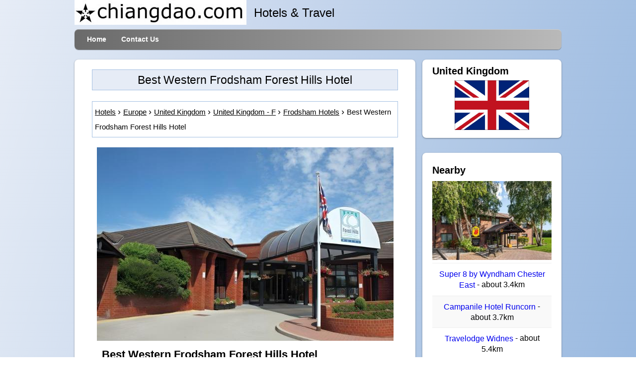

--- FILE ---
content_type: text/html; charset=UTF-8
request_url: https://www.chiangdao.com/hotels4/europehotels/unitedkingdomhotels/frodshamhotels/bestwesternfrodshamforesthillshotel.htm
body_size: 7997
content:
<!doctype html>
<html lang="en">
<head>
<title>Best Western Frodsham Forest Hills Hotel | chiangdao.com</title>
<meta name="description" content="Best Western Frodsham Forest Hills Hotel - Frodsham, United Kingdom - secure booking via Agoda & map - special deals!">
<meta charset="UTF-8">
<meta property="og:title" content="Best Western Frodsham Forest Hills Hotel - Frodsham, United Kingdom">
<meta property="og:type" content="hotel">
<meta property="og:url" content="https://www.chiangdao.com/hotels4/europehotels/unitedkingdomhotels/frodshamhotels/bestwesternfrodshamforesthillshotel.htm">
<meta property="og:image" content="https://pix6.agoda.net/hotelImages/141284/0/4e2bd24b15571b5c7729cd1a54158d9a.jpeg">
<meta property="og:site_name" content="Chiang Dao Dot Com">
<meta property="og:description" content="Best Western Frodsham Forest Hills Hotel - Frodsham - United Kingdom - Discounted Rates : Secure online booking for Best Western Frodsham Forest Hills Hotel, Frodsham.">
<meta property="og:latitude" content="53.286781"> <meta property="og:longitude" content="-2.725430">  <link rel="preload" fetchpriority="high" href="https://pix6.agoda.net/hotelImages/141284/0/4e2bd24b15571b5c7729cd1a54158d9a.jpeg?s=600x450" as="image">
<link rel="canonical" href="https://www.chiangdao.com/hotels4/europehotels/unitedkingdomhotels/frodshamhotels/bestwesternfrodshamforesthillshotel.htm">
<link rel="icon" type="image/x-icon" href="https://www.chiangdao.com/favicon.ico">

<link rel="stylesheet" href="https://www.chiangdao.com/css/hotel_2.min.css">

<!-- disable iPhone inital scale -->
<meta name="viewport" content="width=device-width, initial-scale=1.0">


  </head>
<body>

<div id="pagewrap">

	<header id="header" >

		<div id="hgroupx">
			<picture>
  <source srcset="https://www.chiangdao.com/img/chiangdaodotcomlogo.webp" type="image/webp">
  <source srcset="https://www.chiangdao.com/img/chiangdaodotcomlogo.jpg" type="image/jpeg"> 
  <img src="https://www.chiangdao.com/img/chiangdaodotcomlogo.jpg" alt="chiangdao dot com logo">
</picture>
			<div class="style7" >
			  Hotels &amp; Travel
			  
			</div>
		</div>

		<nav>
			<ul id="main-nav" class="clearfix">
				<li><a href="https://www.chiangdao.com">Home</a></li>
				<li><a href="https://www.chiangdao.com/contact/contact.htm" rel="nofollow">Contact Us</a></li>
                                                  </ul>
			<!-- /#main-nav --> 		</nav>

	</header>
	<!-- /#header -->
 
	<div itemscope itemtype="https://schema.org/Hotel">
	<div id="content" lang="en">
		<article class="post clearfix">

			<header>
				<h1><span itemprop="name">Best Western Frodsham Forest Hills Hotel</span></h1><br>
				<nav class="breadcrumbs"><ol vocab="https://schema.org/" typeof="BreadcrumbList" class="breadcrumbx">
                <li property="itemListElement" typeof="ListItem"><a property="item" typeof="WebPage" href="https://hotels.chiangdao.com"><span property="name">Hotels</span></a><meta property="position" content="1"></li> 
    <li property="itemListElement" typeof="ListItem"><a property="item" typeof="WebPage" href="https://www.chiangdao.com/hotels4/europehotels/europehotels.htm"><span property="name">Europe</span></a><meta property="position" content="2"></li>
    <li property="itemListElement" typeof="ListItem"><a property="item" typeof="WebPage" href="https://www.chiangdao.com/hotels4/europehotels/unitedkingdomhotels/unitedkingdomhotels.htm"><span property="name">United Kingdom</span></a><meta property="position" content="3"></li>    <li property="itemListElement" typeof="ListItem"><a property="item" typeof="WebPage" href="https://www.chiangdao.com/hotels4/europehotels/unitedkingdomhotels/unitedkingdomhotels6.htm"><span property="name">United Kingdom - F</span></a><meta property="position" content="4"></li>        <li property="itemListElement" typeof="ListItem"><a property="item" typeof="WebPage" href="https://www.chiangdao.com/hotels4/europehotels/unitedkingdomhotels/frodshamhotels/frodshamhotels.htm"><span property="name">Frodsham Hotels</span></a><meta property="position" content="6"></li>
      
            <li><span property="name">Best Western Frodsham Forest Hills Hotel</span></li></ol></nav>
			</header>
			
  <div id="picdiv" ><figure class="post-image" > <img src='https://pix6.agoda.net/hotelImages/141284/0/4e2bd24b15571b5c7729cd1a54158d9a.jpeg?s=600x450' alt='Best Western Frodsham Forest Hills Hotel Frodsham' itemprop='image'> </figure></div>         
            <div style="margin-left:20px;">
    <h2>Best Western Frodsham Forest Hills Hotel</h2>		                		<span title="3 Star"><span class="stars"><span class="star on"></span><span class="star on"></span><span class="star on"></span></span></span>                                <br>
     Best Western Frodsham Forest Hills Hotel<br>
        Address: <span itemprop="address">Overton Hill<br>
        Frodsham<br>
    WA6 6HH</span>
    <div>Area: Other</div>        <div>Accommodation type: Hotel</div>  
	</div>
    <div class="item3">&nbsp;</div>
    <a class="aglink" href="https://www.agoda.com/best-western-frodsham-forest-hills-hotel/hotel/frodsham-gb.html?cid=1915242" rel="nofollow">
<div class="item"><div class="title2"><div style="text-align:center"><strong>Best Western Frodsham Forest Hills Hotel Rates & Reservations <br>
		      - Book your room<br></strong></div></div></div></a>

          <div class="item2">
<div><div style="text-align:center">
<strong>Best Western Frodsham Forest Hills Hotel 
  Reviews<br></strong></div></div>
  <div itemprop="aggregateRating" itemscope itemtype="https://schema.org/AggregateRating" style="text-align:center">
    <span itemprop="itemreviewed">Best Western Frodsham Forest Hills Hotel</span> average rating<br>
     <span itemprop="ratingValue">8.0</span>
      out of <span itemprop="bestRating">10</span> based on <span itemprop="ratingCount">2097</span> verified user reviews via Agoda.
  </div>   </div>            
  <div class="item3">&nbsp;</div>
             <script>var imagex = "https://pix6.agoda.net/hotelImages/141284/0/4e2bd24b15571b5c7729cd1a54158d9a.jpeg?s=600x450";
var style = document.createElement("style");
document.head.appendChild(style);
sheet = style.sheet;
sheet.insertRule('div#searchboxdiv3::before {background:url(' + imagex + ');background-size:cover;background-repeat:no-repeat;background-position:center center;}', 0);
</script>
   
<div id="searchboxdiv3">
  
  <div class="agodasb">
  <form onsubmit="parammeterize()" id="submitmyform" class="normform" method="post">

<div class="main-form" style="background: transparent;  width: 250px;" >
<div><img src="/img/logo-color.png" alt="Agoda" class="logo" data-selenium="agoda-logo" width="84" height = "35"></div>
<div class="col">

      <h3>Best Western Frodsham Forest Hills Hotel</h3> 
    
  </div>
  <div class="col">
    <label >Check In</label>
    <input class="flatpickr flatpickr-input param" type="text" placeholder="Select Date.." id="check_in_date" readonly="readonly" name="checkIn">
   </div>
  
 <div class="col">
    <label >Check Out</label>
    <input class="flatpickr flatpickr-input" type="text" placeholder="Select Date.." id="check_out_date" readonly="readonly" name="checkOut">
    </div>
  
<div class= "row3">
<div class="col-md-6">
    <label for="rooms">Rooms</label>
    <select class="param" name="rooms" id="rooms">
      <option selected>1</option>
      <option>2</option>
      <option>3</option>
      <option>4</option>
      <option>5</option>
      <option>6</option>
    </select>
</div>
<div class="col-md-6 adults">
    <label for="adults">Adults</label>
    <select class="param" name="adults" id="adults">
      <option>1</option>
      <option selected>2</option>
      <option>3</option>
      <option>4</option>
      <option>5</option>
      <option>6</option>
      <option>7</option>
      <option>8</option>
    </select>
</div>
<div class="col-md-6">
    <label for="children">Children</label>
    <select class="param" name="children" id="children">
      <option selected>0</option>
      <option>1</option>
      <option>2</option>
      <option>3</option>
      <option>4</option>
      <option>5</option>
      <option>6</option>
      <option>7</option>
      <option>8</option>
    </select>
  </div>

  </div>
  
  <div class="text-center">
  <input id="button" type="submit" class="btn btn-primary" value="Check Availability ..."></div>
  </div>
</form>
</div>
      </div><div class="item3">&nbsp;</div>
            
            <div class="item2"><strong>Best Western Frodsham Forest Hills Hotel - Frodsham Description</strong></div>
            <div class="item2">&nbsp;</div>   
            <div class="item2">Set in a prime location of Frodsham, BEST WESTERN Forest Hills Hotel puts everything the city has to offer just outside your doorstep. The hotel offers guests a range of services and amenities designed to provide comfort and convenience. Service-minded staff will welcome and guide you at the BEST WESTERN Forest Hills Hotel. Designed for comfort, selected guestrooms offer heating, desk, telephone, television, satellite/cable TV to ensure a restful night. Take a break from a long day and make use of hot tub, fitness center, sauna, golf course (within 3 km), indoor pool. A welcoming atmosphere and excellent service are what you can expect during your stay at BEST WESTERN Forest Hills Hotel.</div>             <div class="item3">&nbsp;</div>
            <div class="item2"><strong>Best Western Frodsham Forest Hills Hotel</strong> classifies itself as a 3 star hotel.<br>
        N.B. Please note that the star ratings are interpreted generously by the hotels in many countries.</div> <div class="item3">&nbsp;</div>
        
        <div class="item2"><strong>Best Western Frodsham Forest Hills Hotel Facilities</strong></div>    
        <div class="item2">N.B. Please note that these are considered correct at the time of publishing, but may no longer be available. If any of the facilities are absolutely essential for you please check when booking. Please do not assume that all are included in the room rate.</div>              
        
                <div class="item2">&nbsp;</div>               
        <div class="item2"><strong>Access</strong></div>               
        <div class="item2"><ul>
<li>Check-in / out [express]</li><li>Facilities for disabled guests</li><li>Front desk [24-hour]</li><li>Pets allowed</li><li>Security [24-hour]</li> </ul></div>                <div class="item2">&nbsp;</div>               
        <div class="item2"><strong>Amenities</strong></div>               
        <div class="item2"><ul>
<li>First aid kit</li><li>Pets allowed</li></ul></div>                       
                               <div class="item2">&nbsp;</div>               
        <div class="item2"><strong>Additional Amenities</strong></div>               
        <div class="item2"><ul>
<li>Bar</li><li>Check-in / out [express]</li><li>Daily housekeeping</li><li>Dry cleaning</li><li>Facilities for disabled guests</li><li>Family room</li><li>Free Wi-Fi in all rooms!</li><li>Front desk [24-hour]</li><li>Game room</li><li>Golf course (within 3 km)</li><li>Laundry service</li><li>Library</li><li>Luggage storage</li><li>Massage</li><li>Restaurants</li><li>Room service</li><li>Smoking area</li><li>Spa</li><li>Wi-Fi in public areas</li></ul></div>                       
         <div class="item2">&nbsp;</div>               
        <div class="item2"><strong>Available In All Rooms</strong></div>               
        <div class="item2"><ul>
<li>First aid kit</li>
                       </ul></div>                      
        <div class="item2">&nbsp;</div>               
        <div class="item2"><strong>Dining, Drinking and Snacking</strong></div>               
        <div class="item2"><ul>
<li>Bar</li><li>Restaurants</li><li>Room service</li></ul></div>                
         <div class="item2">&nbsp;</div>               
        <div class="item2"><strong>Fitness And Recreation</strong></div>               
        <div class="item2"><ul>
<li>Game room</li></ul></div>
        <div class="item2">&nbsp;</div>               
        <div class="item2"><strong>For The Kids</strong></div>               
        <div class="item2"><ul>
<li>Family room</li></ul></div>                       
                               <div class="item2">&nbsp;</div>               
        <div class="item2"><strong>Getting Around</strong></div>               
        <div class="item2"><ul>
<li>Car park [free of charge]</li> </ul></div>                               <div class="item2">&nbsp;</div>               
        <div class="item2"><strong>Internet Access</strong></div>               
        <div class="item2"><ul>
<li>Free Wi-Fi in all rooms!</li><li>Wi-Fi in public areas</li></ul></div>                               <div class="item2">&nbsp;</div>               
        <div class="item2"><strong>Land Sports</strong></div>               
        <div class="item2"><ul>
<li>Golf course (within 3 km)</li>
                       </ul></div>                               <div class="item2">&nbsp;</div>               
        <div class="item2"><strong>Languages Spoken</strong></div>               
        <div class="item2"><ul>
<li>English</li> </ul></div>                               <div class="item2">&nbsp;</div>               
        <div class="item2"><strong>Services And Conveniences</strong></div>               
        <div class="item2"><ul>
<li>Daily housekeeping</li><li>Dry cleaning</li><li>Laundry service</li><li>Library</li><li>Luggage storage</li><li>Smoking area</li> </ul></div>                       
                                       
        <div class="item2">&nbsp;</div>
        <div class="item2"><strong>Things To Do, Ways To Relax</strong></div>
        <div class="item2"><ul>
<li>Fitness center</li><li>Massage</li><li>Spa</li>
                       </ul></div>        
         <div class="item2">&nbsp;</div>
        
       <a class="aglink" href="https://www.agoda.com/best-western-frodsham-forest-hills-hotel/hotel/frodsham-gb.html?cid=1915242" rel="nofollow"><div class="item"><div style="text-align: right"><div class="button_container" style="display: inline-block;padding:15px 25px 15px 15px;"><span class="btn btn-primary">Book Best Western Frodsham Forest Hills Hotel Now ...</span></div></div></div></a>
              
</article>
 
<div style="text-align:right; height:70px;font-size:20px">
  <!-- Sharingbutton Facebook -->
  <a class="resp-sharing-button__link" href="https://facebook.com/sharer/sharer.php?u=https://www.chiangdao.com/hotels4/europehotels/unitedkingdomhotels/frodshamhotels/bestwesternfrodshamforesthillshotel.htm" rel="noopener nofollow" aria-label="Facebook">
    <div class="resp-sharing-button resp-sharing-button--facebook resp-sharing-button--small"><div aria-hidden="true" class="resp-sharing-button__icon resp-sharing-button__icon--solid">
      <svg xmlns="http://www.w3.org/2000/svg" viewBox="0 0 24 24"><path d="M18.77 7.46H14.5v-1.9c0-.9.6-1.1 1-1.1h3V.5h-4.33C10.24.5 9.5 3.44 9.5 5.32v2.15h-3v4h3v12h5v-12h3.85l.42-4z"/></svg>
      </div>
    </div>
  </a>
  
  <!-- Sharingbutton Twitter -->
  <a class="resp-sharing-button__link" href="https://twitter.com/intent/tweet/?text=Best%20Western%20Frodsham%20Forest%20Hills%20Hotel%20Hotels&amp;url=https://www.chiangdao.com/hotels4/europehotels/unitedkingdomhotels/frodshamhotels/bestwesternfrodshamforesthillshotel.htm" rel="noopener nofollow" aria-label="Twitter">
    <div class="resp-sharing-button resp-sharing-button--twitter resp-sharing-button--small"><div aria-hidden="true" class="resp-sharing-button__icon resp-sharing-button__icon--solid">
    <svg xmlns="http://www.w3.org/2000/svg" viewBox="0 0 512 512"><path d="M389.2 48h70.6L305.6 224.2 487 464H345L233.7 318.6 106.5 464H35.8L200.7 275.5 26.8 48H172.4L272.9 180.9 389.2 48zM364.4 421.8h39.1L151.1 88h-42L364.4 421.8z"></path></svg>
      </div>
    </div>
  </a>
    <!-- Sharingbutton E-Mail -->
  <a class="resp-sharing-button__link" href="mailto:?subject=Best%20Western%20Frodsham%20Forest%20Hills%20Hotel%20Hotels&amp;body=https://www.chiangdao.com/hotels4/europehotels/unitedkingdomhotels/frodshamhotels/bestwesternfrodshamforesthillshotel.htm" rel="noopener nofollow" aria-label="Email">
    <div class="resp-sharing-button resp-sharing-button--email resp-sharing-button--small"><div aria-hidden="true" class="resp-sharing-button__icon resp-sharing-button__icon--solid">
      <svg xmlns="http://www.w3.org/2000/svg" viewBox="0 0 24 24"><path d="M22 4H2C.9 4 0 4.9 0 6v12c0 1.1.9 2 2 2h20c1.1 0 2-.9 2-2V6c0-1.1-.9-2-2-2zM7.25 14.43l-3.5 2c-.08.05-.17.07-.25.07-.17 0-.34-.1-.43-.25-.14-.24-.06-.55.18-.68l3.5-2c.24-.14.55-.06.68.18.14.24.06.55-.18.68zm4.75.07c-.1 0-.2-.03-.27-.08l-8.5-5.5c-.23-.15-.3-.46-.15-.7.15-.22.46-.3.7-.14L12 13.4l8.23-5.32c.23-.15.54-.08.7.15.14.23.07.54-.16.7l-8.5 5.5c-.08.04-.17.07-.27.07zm8.93 1.75c-.1.16-.26.25-.43.25-.08 0-.17-.02-.25-.07l-3.5-2c-.24-.13-.32-.44-.18-.68s.44-.32.68-.18l3.5 2c.24.13.32.44.18.68z"/></svg>
      </div>
    </div>
  </a>
    <!-- Sharingbutton WhatsApp -->
  <a class="resp-sharing-button__link" href="whatsapp://send?text=Best%20Western%20Frodsham%20Forest%20Hills%20Hotel%20Hotels%20https://www.chiangdao.com/hotels4/europehotels/unitedkingdomhotels/frodshamhotels/bestwesternfrodshamforesthillshotel.htm" rel="noopener nofollow" aria-label="Whatsapp">
    <div class="resp-sharing-button resp-sharing-button--whatsapp resp-sharing-button--small"><div aria-hidden="true" class="resp-sharing-button__icon resp-sharing-button__icon--solid">
      <svg xmlns="http://www.w3.org/2000/svg" viewBox="0 0 24 24"><path d="M20.1 3.9C17.9 1.7 15 .5 12 .5 5.8.5.7 5.6.7 11.9c0 2 .5 3.9 1.5 5.6L.6 23.4l6-1.6c1.6.9 3.5 1.3 5.4 1.3 6.3 0 11.4-5.1 11.4-11.4-.1-2.8-1.2-5.7-3.3-7.8zM12 21.4c-1.7 0-3.3-.5-4.8-1.3l-.4-.2-3.5 1 1-3.4L4 17c-1-1.5-1.4-3.2-1.4-5.1 0-5.2 4.2-9.4 9.4-9.4 2.5 0 4.9 1 6.7 2.8 1.8 1.8 2.8 4.2 2.8 6.7-.1 5.2-4.3 9.4-9.5 9.4zm5.1-7.1c-.3-.1-1.7-.9-1.9-1-.3-.1-.5-.1-.7.1-.2.3-.8 1-.9 1.1-.2.2-.3.2-.6.1s-1.2-.5-2.3-1.4c-.9-.8-1.4-1.7-1.6-2-.2-.3 0-.5.1-.6s.3-.3.4-.5c.2-.1.3-.3.4-.5.1-.2 0-.4 0-.5C10 9 9.3 7.6 9 7c-.1-.4-.4-.3-.5-.3h-.6s-.4.1-.7.3c-.3.3-1 1-1 2.4s1 2.8 1.1 3c.1.2 2 3.1 4.9 4.3.7.3 1.2.5 1.6.6.7.2 1.3.2 1.8.1.6-.1 1.7-.7 1.9-1.3.2-.7.2-1.2.2-1.3-.1-.3-.3-.4-.6-.5z"/></svg>
      </div>
    </div>
  </a>
  <!--end buttons.social-->
</div>
		<!-- /.post -->

	</div>
	<!-- /#content --> 	
	</div>
	
	<aside id="sidebar" lang="en">
    <section class="widget">
			<h3 class="widgettitle">United Kingdom</h3>
            <div style="text-align:center">
  <img src="https://www.chiangdao.com/img/flags/unitedkingdom.gif" alt="United Kingdom" title="United Kingdom Flag"></div>

		</section>    
         
        
        
		                 <section class="wodget">
            <h3> Nearby</h3>
            <div style="text-align:center">
                <a href="https://www.chiangdao.com/hotels4/europehotels/unitedkingdomhotels/eltonhotels/daysinnchestereast.htm">
                    <img class="lazy" src="/img/placeholder265x199.jpg" data-src='https://pix8.agoda.net/hotelImages/2293956/0/f99a7d24294f85879a297fceb8b49a38.jpg?s=312x235' alt='Super 8 by Wyndham Chester East - Elton' title='Super 8 by Wyndham Chester East - Elton' width="240" height="180">
                </a>
            </div>
            <ul class="ultwolink">
                <li class="twolink">
            <div class="listlink">
                <a href="https://www.chiangdao.com/hotels4/europehotels/unitedkingdomhotels/eltonhotels/daysinnchestereast.htm" title="Super 8 by Wyndham Chester East - Elton">
                    Super 8 by Wyndham Chester East                </a> - about 3.4km
            </div>
        </li>
                                <li class="twolink">
            <div class="listlink">
                <a href="https://www.chiangdao.com/hotels4/europehotels/unitedkingdomhotels/runcornhotels/campanilehotelruncorn.htm" title="Campanile Hotel Runcorn - Runcorn">
                    Campanile Hotel Runcorn                </a> - about 3.7km
            </div>
        </li>
                                <li class="twolink">
            <div class="listlink">
                <a href="https://www.chiangdao.com/hotels4/europehotels/unitedkingdomhotels/widneshotels/travelodgewidnes.htm" title="Travelodge Widnes - Widnes">
                    Travelodge Widnes                </a> - about 5.4km
            </div>
        </li>
                                <li class="twolink">
            <div class="listlink">
                <a href="https://www.chiangdao.com/hotels4/europehotels/unitedkingdomhotels/weaverhamhotels/theoaklandshotel.htm" title="The oaklands hotel - Weaverham">
                    The oaklands hotel                </a> - about 6.2km
            </div>
        </li>
                                <li class="twolink">
            <div class="listlink">
                <a href="https://www.chiangdao.com/hotels4/europehotels/unitedkingdomhotels/cuddingtonhotels/northwichsandiway.htm" title="Premier Inn Northwich (Sandiway) - Cuddington">
                    Premier Inn Northwich (Sandiway)                </a> - about 6.8km
            </div>
        </li>
                                <li class="twolink">
            <div class="listlink">
                <a href="https://www.chiangdao.com/hotels4/europehotels/unitedkingdomhotels/willingtoncheshirehotels/willingtonhallhotel.htm" title="Willington Hall Hotel - Willington (Cheshire)">
                    Willington Hall Hotel                </a> - about 6.9km
            </div>
        </li>
                                <li class="twolink">
            <div class="listlink">
                <a href="https://www.chiangdao.com/hotels4/europehotels/unitedkingdomhotels/strettonhotels/catlioncountrypubandhotel.htm" title="Cat & Lion Country Pub and Hotel - Stretton">
                    Cat & Lion Country Pub and Hotel                </a> - about 7.2km
            </div>
        </li>
                                <li class="twolink">
            <div class="listlink">
                <a href="https://www.chiangdao.com/hotels4/europehotels/unitedkingdomhotels/strettonhotels/theparkroyalqhotels.htm" title="The Park Royal Hotel & Spa - Stretton">
                    The Park Royal Hotel & Spa                </a> - about 7.3km
            </div>
        </li>
                        </ul>
        </section>

        
		<!-- /.widget -->
						
	</aside>
	<!-- /#sidebar -->
    <footer class="footer clearfix" style="display:inline-block;width:100%;margin-bottom:20px;">
  <div class="innerfooter" style="padding:0px 20px 5px 20px;"><div style="display:inline-block;">
		
	</div>
  <div class="innerfooter">
  <div class="item2"><strong>Best Western Frodsham Forest Hills Hotel Map</strong></div>
  <div class="item3">&nbsp;</div>
  <h2 class="load-map">Load Best Western Frodsham Forest Hills Hotel Map</h2>

  <div id="mapdiv" style="display: none;"></div>
</div>
</div>
</footer>
  <footer class="footer clearfix" style="display:inline-block;width:100%;">
	<div class="innerfooter" style="padding:0px 20px 5px 20px;"><div style="display:inline-block;">
		
	</div>
<div class="innerFooter">		 
        
    <div class="bordereddiv"> 
      <div class="smaller"><strong>This website and its contents are © 2026 chiangdao.com</strong>
     </div>
    </div>
  </div>
	</div></footer>
	<!-- /#footer --> 
</div>
<script src="https://cdnjs.cloudflare.com/ajax/libs/flatpickr/4.6.9/flatpickr.min.js"></script>
<script>
(function() {
  var mapLoaded = false;

  function loadMap() {
    var xhr = new XMLHttpRequest();
    xhr.open("GET", "/includes/booking_map_hotel_en2.php?lat=53.286781&lng=-2.725430&hotel_name=Best Western Frodsham Forest Hills Hotel", true);
    xhr.setRequestHeader('X-Requested-With', 'XMLHttpRequest'); // Add custom header
    xhr.onreadystatechange = function() {
      if (xhr.readyState == 4 && xhr.status == 200) {
        // Map loaded successfully
        var mapdiv = document.getElementById("mapdiv");
        var content = xhr.responseText;
        mapdiv.innerHTML = content;
        document.getElementById("mapdiv").style.display = "block";
        document.querySelector(".load-map").style.display = "none"; // Hide load-map button
        
        // Run scripts within the loaded content
        var scripts = mapdiv.getElementsByTagName("script");
        for (var i = 0; i < scripts.length; i++) {
          var script = document.createElement("script");
          script.text = scripts[i].innerText;
          mapdiv.appendChild(script).parentNode.removeChild(script);
        }
      }
    };
    xhr.send();
  }

  document.querySelector(".load-map").addEventListener("click", function() {
    if (!mapLoaded) {
      loadMap();
      mapLoaded = true;
    }
  });
})();
</script>
  
<!-- /#pagewrap -->
<script>var newurl = "https://www.agoda.com/best-western-frodsham-forest-hills-hotel/hotel/frodsham-gb.html?cid=1915242";</script><script async src="https://www.chiangdao.com/js/external4.js"></script>
<script src="https://www.chiangdao.com/js/modernizr-custom.js"></script>
<script src="https://www.chiangdao.com/js/yall.min.js"></script>
    <script>document.addEventListener("DOMContentLoaded", function() {
    yall({
      observeChanges: true
    });
  });</script>
</body>
</html>